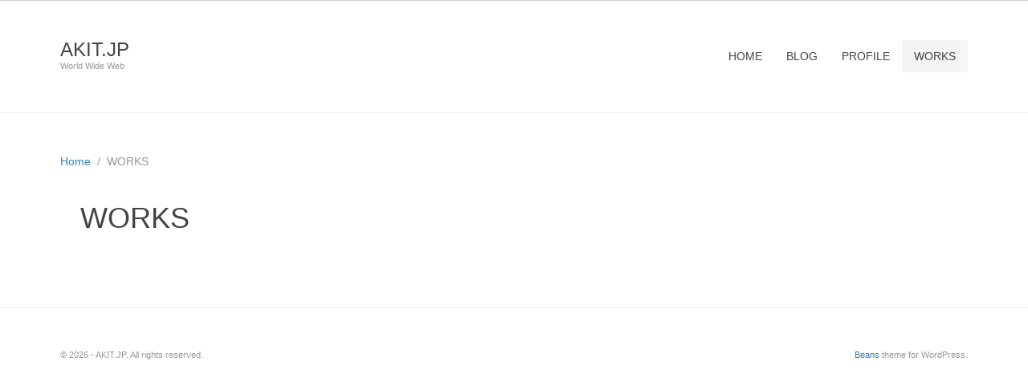

--- FILE ---
content_type: text/html; charset=UTF-8
request_url: https://akit.jp/works/
body_size: 17217
content:
<!-- open output: beans_doctype --><!DOCTYPE html><!-- close output: beans_doctype --><html lang="ja" data-markup-id="beans_html"><head  data-markup-id="beans_head">	<meta charset="UTF-8" />
	<meta name="viewport" content="width=device-width, initial-scale=1" />

	<title>WORKS &#8211; AKIT.JP</title>
<meta name='robots' content='max-image-preview:large' />
<link rel='dns-prefetch' href='//s.w.org' />
<link rel="alternate" type="application/rss+xml" title="AKIT.JP &raquo; フィード" href="https://akit.jp/feed/" />
<link rel="alternate" type="application/rss+xml" title="AKIT.JP &raquo; コメントフィード" href="https://akit.jp/comments/feed/" />
		<script type="text/javascript">
			window._wpemojiSettings = {"baseUrl":"https:\/\/s.w.org\/images\/core\/emoji\/13.1.0\/72x72\/","ext":".png","svgUrl":"https:\/\/s.w.org\/images\/core\/emoji\/13.1.0\/svg\/","svgExt":".svg","source":{"concatemoji":"https:\/\/akit.jp\/blg\/wp-includes\/js\/wp-emoji-release.min.js?ver=5.8.12"}};
			!function(e,a,t){var n,r,o,i=a.createElement("canvas"),p=i.getContext&&i.getContext("2d");function s(e,t){var a=String.fromCharCode;p.clearRect(0,0,i.width,i.height),p.fillText(a.apply(this,e),0,0);e=i.toDataURL();return p.clearRect(0,0,i.width,i.height),p.fillText(a.apply(this,t),0,0),e===i.toDataURL()}function c(e){var t=a.createElement("script");t.src=e,t.defer=t.type="text/javascript",a.getElementsByTagName("head")[0].appendChild(t)}for(o=Array("flag","emoji"),t.supports={everything:!0,everythingExceptFlag:!0},r=0;r<o.length;r++)t.supports[o[r]]=function(e){if(!p||!p.fillText)return!1;switch(p.textBaseline="top",p.font="600 32px Arial",e){case"flag":return s([127987,65039,8205,9895,65039],[127987,65039,8203,9895,65039])?!1:!s([55356,56826,55356,56819],[55356,56826,8203,55356,56819])&&!s([55356,57332,56128,56423,56128,56418,56128,56421,56128,56430,56128,56423,56128,56447],[55356,57332,8203,56128,56423,8203,56128,56418,8203,56128,56421,8203,56128,56430,8203,56128,56423,8203,56128,56447]);case"emoji":return!s([10084,65039,8205,55357,56613],[10084,65039,8203,55357,56613])}return!1}(o[r]),t.supports.everything=t.supports.everything&&t.supports[o[r]],"flag"!==o[r]&&(t.supports.everythingExceptFlag=t.supports.everythingExceptFlag&&t.supports[o[r]]);t.supports.everythingExceptFlag=t.supports.everythingExceptFlag&&!t.supports.flag,t.DOMReady=!1,t.readyCallback=function(){t.DOMReady=!0},t.supports.everything||(n=function(){t.readyCallback()},a.addEventListener?(a.addEventListener("DOMContentLoaded",n,!1),e.addEventListener("load",n,!1)):(e.attachEvent("onload",n),a.attachEvent("onreadystatechange",function(){"complete"===a.readyState&&t.readyCallback()})),(n=t.source||{}).concatemoji?c(n.concatemoji):n.wpemoji&&n.twemoji&&(c(n.twemoji),c(n.wpemoji)))}(window,document,window._wpemojiSettings);
		</script>
		<style type="text/css">
img.wp-smiley,
img.emoji {
	display: inline !important;
	border: none !important;
	box-shadow: none !important;
	height: 1em !important;
	width: 1em !important;
	margin: 0 .07em !important;
	vertical-align: -0.1em !important;
	background: none !important;
	padding: 0 !important;
}
</style>
	<link rel='stylesheet' id='uikit-css'  href='https://akit.jp/blg/wp-content/uploads/beans/compiler/uikit/cd88c37-9afde52.css?ver=5.8.12' type='text/css' media='all' />
<link rel='stylesheet' id='wp-block-library-css'  href='https://akit.jp/blg/wp-includes/css/dist/block-library/style.min.css?ver=5.8.12' type='text/css' media='all' />
<link rel='stylesheet' id='fancybox-css'  href='https://akit.jp/blg/wp-content/plugins/easy-fancybox/css/jquery.fancybox.min.css?ver=1.3.24' type='text/css' media='screen' />
<script type='text/javascript' src='https://akit.jp/blg/wp-includes/js/jquery/jquery.min.js?ver=3.6.0' id='jquery-core-js'></script>
<script type='text/javascript' src='https://akit.jp/blg/wp-includes/js/jquery/jquery-migrate.min.js?ver=3.3.2' id='jquery-migrate-js'></script>
<script type='text/javascript' src='https://akit.jp/blg/wp-content/uploads/beans/compiler/uikit/0436f95-bf08d9b.js?ver=5.8.12' id='uikit-js'></script>
<link rel="https://api.w.org/" href="https://akit.jp/wp-json/" /><link rel="alternate" type="application/json" href="https://akit.jp/wp-json/wp/v2/pages/1588" /><link rel="EditURI" type="application/rsd+xml" title="RSD" href="https://akit.jp/blg/xmlrpc.php?rsd" />
<link rel="wlwmanifest" type="application/wlwmanifest+xml" href="https://akit.jp/blg/wp-includes/wlwmanifest.xml" /> 
<meta name="generator" content="WordPress 5.8.12" />
<link rel="canonical" href="https://akit.jp/works/" />
<link rel='shortlink' href='https://akit.jp/?p=1588' />
<link rel="alternate" type="application/json+oembed" href="https://akit.jp/wp-json/oembed/1.0/embed?url=https%3A%2F%2Fakit.jp%2Fworks%2F" />
<link rel="alternate" type="text/xml+oembed" href="https://akit.jp/wp-json/oembed/1.0/embed?url=https%3A%2F%2Fakit.jp%2Fworks%2F&#038;format=xml" />
<style type="text/css" id="custom-background-css">
body.custom-background { background-color: #ffffff; }
</style>
	<!-- Twitter Card -->
<meta name="twitter:card" content="summary_large_image">
<meta name="twitter:description" content="">
<meta name="twitter:title" content="WORKS">
<meta name="twitter:url" content="https://akit.jp/works/">
<meta name="twitter:image" content="https://akit.jp/blg/wp-content/themes/tm-beans/images/og-image.jpg">

<meta name="twitter:domain" content="akit.jp">
<meta name="twitter:image:width" content="">
<meta name="twitter:image:height" content="">
<meta name="twitter:creator" content="@akit">
<meta name="twitter:site" content="@akit">
<!-- /Twitter Card -->	<link rel="pingback" href="https://akit.jp/blg/xmlrpc.php">
	<link rel="icon" href="https://akit.jp/blg/wp-content/uploads/2022/01/cropped-facebook_cover_photo_1-32x32.png" sizes="32x32" />
<link rel="icon" href="https://akit.jp/blg/wp-content/uploads/2022/01/cropped-facebook_cover_photo_1-192x192.png" sizes="192x192" />
<link rel="apple-touch-icon" href="https://akit.jp/blg/wp-content/uploads/2022/01/cropped-facebook_cover_photo_1-180x180.png" />
<meta name="msapplication-TileImage" content="https://akit.jp/blg/wp-content/uploads/2022/01/cropped-facebook_cover_photo_1-270x270.png" />
</head><ul class="beans-skip-links" data-markup-id="beans_skip_links_list"><li  data-markup-id="beans_skip_links_item"><a href="#beans-primary-navigation" class="screen-reader-shortcut" data-markup-id="beans_skip_links_item_link">Skip to the primary navigation.</a></li><li  data-markup-id="beans_skip_links_item"><a href="#beans-content" class="screen-reader-shortcut" data-markup-id="beans_skip_links_item_link">Skip to the content.</a></li></ul><body class="page-template-default page page-id-1588 custom-background uk-form no-js" itemscope="itemscope" itemtype="https://schema.org/WebPage" data-markup-id="beans_body"><div class="tm-site" data-markup-id="beans_site"><header class="tm-header uk-block" role="banner" itemscope="itemscope" itemtype="https://schema.org/WPHeader" data-markup-id="beans_header"><div class="uk-container uk-container-center" data-markup-id="beans_fixed_wrap[_header]"><div class="tm-site-branding uk-float-left" data-markup-id="beans_site_branding"><a href="https://akit.jp" rel="home" itemprop="headline" data-markup-id="beans_site_title_link"><!-- open output: beans_site_title_text -->AKIT.JP<!-- close output: beans_site_title_text --></a><span class="tm-site-title-tag uk-text-small uk-text-muted uk-display-block" itemprop="description" data-markup-id="beans_site_title_tag"><!-- open output: beans_site_title_tag_text -->World Wide Web<!-- close output: beans_site_title_tag_text --></span></div><nav class="tm-primary-menu uk-float-right uk-navbar" id="beans-primary-navigation" role="navigation" itemscope="itemscope" itemtype="https://schema.org/SiteNavigationElement" aria-label="Primary Navigation Menu" tabindex="-1" data-markup-id="beans_primary_menu"><!-- open output: beans_primary_menu --><ul id="menu-navigation" class="uk-visible-large uk-navbar-nav" data-markup-id="beans_menu[_navbar][_primary]"><li class="menu-item menu-item-type-post_type menu-item-object-page menu-item-home menu-item-1582" itemprop="name" data-markup-id="beans_menu_item[_1582]"><a href="https://akit.jp/" itemprop="url" data-markup-id="beans_menu_item_link[_1582]"><!-- open output: beans_menu_item_text[_1582] -->HOME<!-- close output: beans_menu_item_text[_1582] --></a></li><li class="menu-item menu-item-type-post_type menu-item-object-page menu-item-1583" itemprop="name" data-markup-id="beans_menu_item[_1583]"><a href="https://akit.jp/blog/" itemprop="url" data-markup-id="beans_menu_item_link[_1583]"><!-- open output: beans_menu_item_text[_1583] -->BLOG<!-- close output: beans_menu_item_text[_1583] --></a></li><li class="menu-item menu-item-type-post_type menu-item-object-page menu-item-1592" itemprop="name" data-markup-id="beans_menu_item[_1592]"><a href="https://akit.jp/profile/" itemprop="url" data-markup-id="beans_menu_item_link[_1592]"><!-- open output: beans_menu_item_text[_1592] -->PROFILE<!-- close output: beans_menu_item_text[_1592] --></a></li><li class="menu-item menu-item-type-post_type menu-item-object-page current-menu-item page_item page-item-1588 current_page_item menu-item-1591 uk-active" itemprop="name" data-markup-id="beans_menu_item[_1591]"><a href="https://akit.jp/works/" itemprop="url" data-markup-id="beans_menu_item_link[_1591]"><!-- open output: beans_menu_item_text[_1591] -->WORKS<!-- close output: beans_menu_item_text[_1591] --></a></li></ul><!-- close output: beans_primary_menu --><a href="#offcanvas_menu" class="uk-button uk-hidden-large" data-uk-offcanvas="" data-markup-id="beans_primary_menu_offcanvas_button"><span class="uk-icon-navicon uk-margin-small-right" aria-hidden="true" data-markup-id="beans_primary_menu_offcanvas_button_icon"></span><!-- open output: beans_offcanvas_menu_button -->Menu<!-- close output: beans_offcanvas_menu_button --></a></nav></div></header><main class="tm-main uk-block" data-markup-id="beans_main"><div class="uk-container uk-container-center" data-markup-id="beans_fixed_wrap[_main]"><ul class="uk-breadcrumb uk-width-1-1" data-markup-id="beans_breadcrumb"><li  data-markup-id="beans_breadcrumb_item"><a href="https://akit.jp" data-markup-id="beans_breadcrumb_item_link"><span  data-markup-id="beans_breadcrumb_item_link_inner"><!-- open output: beans_breadcrumb_item_text -->Home<!-- close output: beans_breadcrumb_item_text --></span></a></li><li class="uk-active uk-text-muted" data-markup-id="beans_breadcrumb_item[_active]"><!-- open output: beans_breadcrumb_item[_active]_text -->WORKS<!-- close output: beans_breadcrumb_item[_active]_text --></li></ul><div class="uk-grid" data-uk-grid-margin="" data-markup-id="beans_main_grid"><div class="tm-primary uk-width-medium-4-4" data-markup-id="beans_primary"><div class="tm-content" id="beans-content" role="main" itemprop="mainEntityOfPage" tabindex="-1" data-markup-id="beans_content"><article id="1588" class="uk-article uk-panel-box post-1588 page type-page status-publish hentry" itemscope="itemscope" itemtype="https://schema.org/CreativeWork" data-markup-id="beans_post"><header  data-markup-id="beans_post_header"><h1 class="uk-article-title" itemprop="headline" data-markup-id="beans_post_title"><!-- open output: beans_post_title_text -->WORKS<!-- close output: beans_post_title_text --></h1></header><div itemprop="articleBody" data-markup-id="beans_post_body"><div class="tm-article-content" itemprop="text" data-markup-id="beans_post_content"></div></div></article></div></div></div></div></main><footer class="tm-footer uk-block" role="contentinfo" itemscope="itemscope" itemtype="https://schema.org/WPFooter" data-markup-id="beans_footer"><div class="uk-container uk-container-center" data-markup-id="beans_fixed_wrap[_footer]"><div class="uk-clearfix uk-text-small uk-text-muted" data-markup-id="beans_footer_credit"><span class="uk-align-medium-left uk-margin-small-bottom" data-markup-id="beans_footer_credit_left"><!-- open output: beans_footer_credit_text -->&#x000A9; 2026 - AKIT.JP. All rights reserved.<!-- close output: beans_footer_credit_text --></span><span class="uk-align-medium-right uk-margin-bottom-remove" data-markup-id="beans_footer_credit_right"><!-- open output: beans_footer_credit_right_text --><a href="https://www.getbeans.io" rel="nofollow" data-markup-id="beans_footer_credit_framework_link"><!-- open output: beans_footer_credit_framework_link_text -->Beans<!-- close output: beans_footer_credit_framework_link_text --></a> theme for WordPress.<!-- close output: beans_footer_credit_right_text --></span></div></div></footer></div><div id="offcanvas_menu" class="uk-offcanvas" data-markup-id="beans_widget_area_offcanvas_wrap[_offcanvas_menu]"><div class="uk-offcanvas-bar" data-markup-id="beans_widget_area_offcanvas_bar[_offcanvas_menu]"><nav class="tm-primary-offcanvas-menu uk-margin uk-margin-top" role="navigation" aria-label="Off-Canvas Primary Navigation Menu" data-markup-id="beans_primary_offcanvas_menu"><!-- open output: beans_primary_offcanvas_menu --><ul id="menu-navigation-1" class="menu uk-nav uk-nav-parent-icon uk-nav-offcanvas" data-uk-nav="{multiple:true}" data-markup-id="beans_menu[_offcanvas][_primary]"><li class="menu-item menu-item-type-post_type menu-item-object-page menu-item-home menu-item-1582" itemprop="name" data-markup-id="beans_menu_item[_1582]"><a href="https://akit.jp/" itemprop="url" data-markup-id="beans_menu_item_link[_1582]"><!-- open output: beans_menu_item_text[_1582] -->HOME<!-- close output: beans_menu_item_text[_1582] --></a></li><li class="menu-item menu-item-type-post_type menu-item-object-page menu-item-1583" itemprop="name" data-markup-id="beans_menu_item[_1583]"><a href="https://akit.jp/blog/" itemprop="url" data-markup-id="beans_menu_item_link[_1583]"><!-- open output: beans_menu_item_text[_1583] -->BLOG<!-- close output: beans_menu_item_text[_1583] --></a></li><li class="menu-item menu-item-type-post_type menu-item-object-page menu-item-1592" itemprop="name" data-markup-id="beans_menu_item[_1592]"><a href="https://akit.jp/profile/" itemprop="url" data-markup-id="beans_menu_item_link[_1592]"><!-- open output: beans_menu_item_text[_1592] -->PROFILE<!-- close output: beans_menu_item_text[_1592] --></a></li><li class="menu-item menu-item-type-post_type menu-item-object-page current-menu-item page_item page-item-1588 current_page_item menu-item-1591 uk-active" itemprop="name" data-markup-id="beans_menu_item[_1591]"><a href="https://akit.jp/works/" itemprop="url" data-markup-id="beans_menu_item_link[_1591]"><!-- open output: beans_menu_item_text[_1591] -->WORKS<!-- close output: beans_menu_item_text[_1591] --></a></li></ul><!-- close output: beans_primary_offcanvas_menu --></nav></div></div><script type="text/javascript">
		(function() {
			document.body.className = document.body.className.replace('no-js','js');
		}());
	</script>
	<script type='text/javascript' src='https://akit.jp/blg/wp-content/plugins/easy-fancybox/js/jquery.fancybox.min.js?ver=1.3.24' id='jquery-fancybox-js'></script>
<script type='text/javascript' id='jquery-fancybox-js-after'>
var fb_timeout, fb_opts={'overlayShow':true,'hideOnOverlayClick':true,'showCloseButton':true,'margin':20,'centerOnScroll':false,'enableEscapeButton':true,'autoScale':true };
if(typeof easy_fancybox_handler==='undefined'){
var easy_fancybox_handler=function(){
jQuery('.nofancybox,a.wp-block-file__button,a.pin-it-button,a[href*="pinterest.com/pin/create"],a[href*="facebook.com/share"],a[href*="twitter.com/share"]').addClass('nolightbox');
/* IMG */
var fb_IMG_select='a[href*=".jpg"]:not(.nolightbox,li.nolightbox>a),area[href*=".jpg"]:not(.nolightbox),a[href*=".jpeg"]:not(.nolightbox,li.nolightbox>a),area[href*=".jpeg"]:not(.nolightbox),a[href*=".png"]:not(.nolightbox,li.nolightbox>a),area[href*=".png"]:not(.nolightbox),a[href*=".webp"]:not(.nolightbox,li.nolightbox>a),area[href*=".webp"]:not(.nolightbox)';
jQuery(fb_IMG_select).addClass('fancybox image');
var fb_IMG_sections=jQuery('.gallery,.wp-block-gallery,.tiled-gallery,.wp-block-jetpack-tiled-gallery');
fb_IMG_sections.each(function(){jQuery(this).find(fb_IMG_select).attr('rel','gallery-'+fb_IMG_sections.index(this));});
jQuery('a.fancybox,area.fancybox,li.fancybox a').each(function(){jQuery(this).fancybox(jQuery.extend({},fb_opts,{'transitionIn':'elastic','easingIn':'easeOutBack','transitionOut':'elastic','easingOut':'easeInBack','opacity':false,'hideOnContentClick':false,'titleShow':true,'titlePosition':'over','titleFromAlt':true,'showNavArrows':true,'enableKeyboardNav':true,'cyclic':false}))});};
jQuery('a.fancybox-close').on('click',function(e){e.preventDefault();jQuery.fancybox.close()});
};
var easy_fancybox_auto=function(){setTimeout(function(){jQuery('#fancybox-auto').trigger('click')},1000);};
jQuery(easy_fancybox_handler);jQuery(document).on('post-load',easy_fancybox_handler);
jQuery(easy_fancybox_auto);
</script>
<script type='text/javascript' src='https://akit.jp/blg/wp-content/plugins/easy-fancybox/js/jquery.easing.min.js?ver=1.4.1' id='jquery-easing-js'></script>
<script type='text/javascript' src='https://akit.jp/blg/wp-includes/js/wp-embed.min.js?ver=5.8.12' id='wp-embed-js'></script>
</body></html>